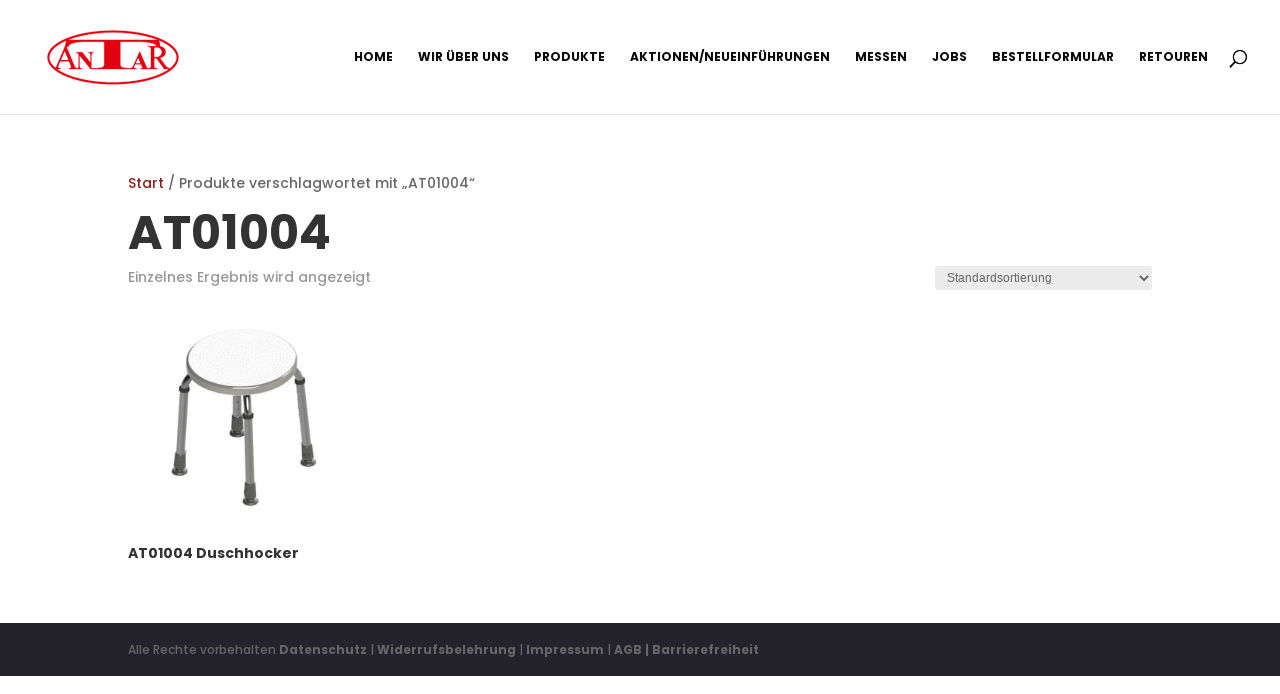

--- FILE ---
content_type: text/css
request_url: https://antarmedizin.de/wp-content/et-cache/global/et-divi-customizer-global.min.css?ver=1768998613
body_size: 459
content:
.et-cart-info{display:none!important}.post-author,.entry-meta .author{display:none!important}.search-results .author,.search-results .entry-meta .author,.search-results .post-author,.search-results .meta-author,.search-results span.author{display:none!important}.search-results .type-page .post-meta .published{display:none!important}.search-results .type-post .post-meta .published{display:inline!important}.search-results .type-page .post-meta{display:none!important}.search-results .type-product .post-meta{display:none!important}.search-results .type-product img{max-width:150px;height:auto;display:block;margin:0 auto}.search-results .type-product{display:flex;flex-direction:row;align-items:flex-start;gap:20px;margin-bottom:30px;border-bottom:1px solid #eaeaea;padding-bottom:20px}.search-results .type-product img{width:150px;height:auto;border-radius:8px;box-shadow:0px 4px 8px rgba(0,0,0,0.1)}.search-results .type-product .entry-summary{flex-grow:1}.search-results .type-product .entry-title{font-size:20px;font-weight:bold;margin-bottom:10px}.search-results .type-product .entry-summary p{font-size:14px;color:#666;line-height:1.5}.search-results .type-product img:hover{transform:scale(1.05);transition:transform 0.3s ease-in-out}.search-results .type-product:hover{box-shadow:0px 8px 16px rgba(0,0,0,0.1);background-color:#f9f9f9;border-radius:8px}@media (max-width:768px){.search-results .type-product{flex-direction:column;align-items:center;text-align:center}.search-results .type-product img{margin-bottom:15px;width:80%}.search-results .type-product .entry-title{font-size:18px;margin-bottom:10px}.search-results .type-product .entry-summary p{font-size:14px;color:#666}.search-results .type-product{border-bottom:1px solid #e0e0e0;padding-bottom:20px;margin-bottom:20px}}.yantarium-toggle-row{max-width:75%;margin-left:0}